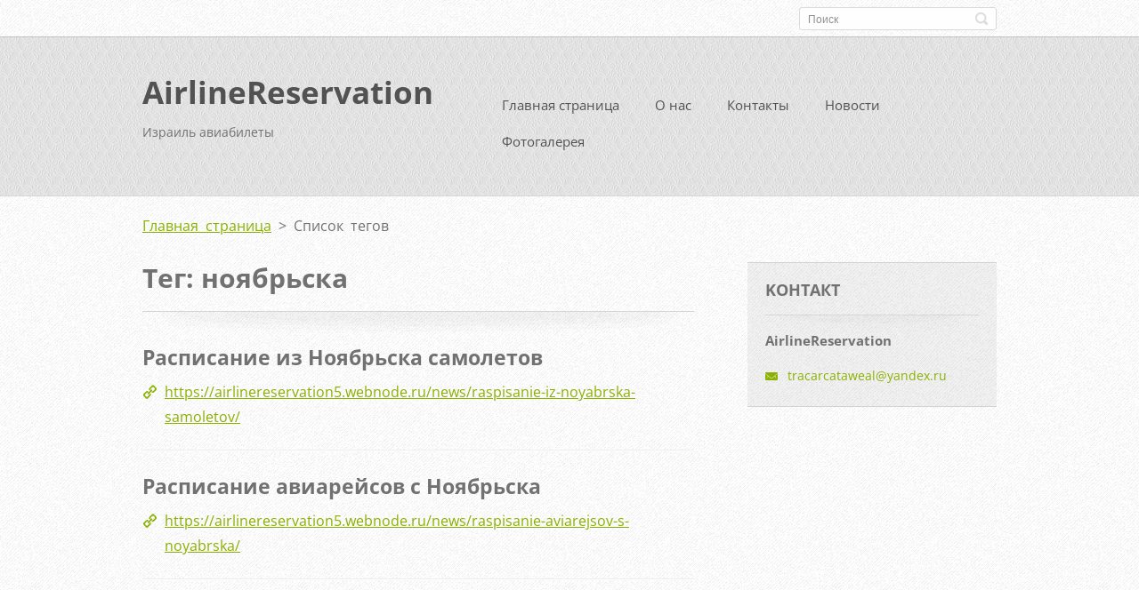

--- FILE ---
content_type: text/html; charset=UTF-8
request_url: https://airlinereservation5.webnode.ru/tags/%D0%BD%D0%BE%D1%8F%D0%B1%D1%80%D1%8C%D1%81%D0%BA%D0%B0/
body_size: 7273
content:
<!doctype html>
<!--[if IE 8]>    <html class="lt-ie10 lt-ie9 no-js" lang="ru"> <![endif]-->
<!--[if IE 9]>    <html class="lt-ie10 no-js" lang="ru"> <![endif]-->
<!--[if gt IE 9]><!-->
<html class="no-js" lang="ru">
<!--<![endif]-->

<head>
    <base href="https://airlinereservation5.webnode.ru/">
  <meta charset="utf-8">
  <meta name="description" content="">
  <meta name="keywords" content="">
  <meta name="generator" content="Webnode">
  <meta name="apple-mobile-web-app-capable" content="yes">
  <meta name="apple-mobile-web-app-status-bar-style" content="black">
  <meta name="format-detection" content="telephone=no">
    <link rel="icon" type="image/svg+xml" href="/favicon.svg" sizes="any">  <link rel="icon" type="image/svg+xml" href="/favicon16.svg" sizes="16x16">  <link rel="icon" href="/favicon.ico"><link rel="canonical" href="https://airlinereservation5.webnode.ru/tags/%D0%BD%D0%BE%D1%8F%D0%B1%D1%80%D1%8C%D1%81%D0%BA%D0%B0/">
<script type="text/javascript">(function(i,s,o,g,r,a,m){i['GoogleAnalyticsObject']=r;i[r]=i[r]||function(){
			(i[r].q=i[r].q||[]).push(arguments)},i[r].l=1*new Date();a=s.createElement(o),
			m=s.getElementsByTagName(o)[0];a.async=1;a.src=g;m.parentNode.insertBefore(a,m)
			})(window,document,'script','//www.google-analytics.com/analytics.js','ga');ga('create', 'UA-797705-6', 'auto',{"name":"wnd_header"});ga('wnd_header.set', 'dimension1', 'W1');ga('wnd_header.set', 'anonymizeIp', true);ga('wnd_header.send', 'pageview');var pageTrackerAllTrackEvent=function(category,action,opt_label,opt_value){ga('send', 'event', category, action, opt_label, opt_value)};</script>
  <link rel="alternate" type="application/rss+xml" href="https://airlinereservation5.webnode.ru/rss/all.xml" title="Просмотр всех статей">
<!--[if lte IE 9]><style type="text/css">.cke_skin_webnode iframe {vertical-align: baseline !important;}</style><![endif]-->
    <meta http-equiv="X-UA-Compatible" content="IE=edge">
    <title>Тег: ноябрьска :: AirlineReservation</title>
    <meta name="viewport" content="width=device-width, initial-scale=1.0">
    <link rel="stylesheet" href="https://d11bh4d8fhuq47.cloudfront.net/_system/skins/v13/50001411/css/style.css" />

    <script type="text/javascript">
        /* <![CDATA[ */

        var wnTplSettings = {};

        wnTplSettings.photogallerySlideshowStop  = 'Остановить';
        wnTplSettings.photogallerySlideshowStart = 'Aвтоматический просмотр';
        wnTplSettings.faqShowAnswer = 'Показать ответ';
        wnTplSettings.faqHideAnswer = 'Свернуть ответ';
        wnTplSettings.menuLabel = 'Mеню';

        /* ]]> */
    </script>
    <script type="text/javascript" language="javascript" src="https://d11bh4d8fhuq47.cloudfront.net/_system/skins/v13/50001411/js/main.js"></script>


				<script type="text/javascript">
				/* <![CDATA[ */
					
					if (typeof(RS_CFG) == 'undefined') RS_CFG = new Array();
					RS_CFG['staticServers'] = new Array('https://d11bh4d8fhuq47.cloudfront.net/');
					RS_CFG['skinServers'] = new Array('https://d11bh4d8fhuq47.cloudfront.net/');
					RS_CFG['filesPath'] = 'https://airlinereservation5.webnode.ru/_files/';
					RS_CFG['filesAWSS3Path'] = 'https://4ad99f2d3a.cbaul-cdnwnd.com/1a9f95a0de9080a1b658b73c30e23629/';
					RS_CFG['lbClose'] = 'Закрыть';
					RS_CFG['skin'] = 'default';
					if (!RS_CFG['labels']) RS_CFG['labels'] = new Array();
					RS_CFG['systemName'] = 'Webnode';
						
					RS_CFG['responsiveLayout'] = 1;
					RS_CFG['mobileDevice'] = 0;
					RS_CFG['labels']['copyPasteSource'] = 'Подробнее здесь:';
					
				/* ]]> */
				</script><style type="text/css">/* <![CDATA[ */#c01d2c707j75 {position: absolute;font-size: 13px !important;font-family: "Arial", helvetica, sans-serif !important;white-space: nowrap;z-index: 2147483647;-webkit-user-select: none;-khtml-user-select: none;-moz-user-select: none;-o-user-select: none;user-select: none;}#imldnim {position: relative;top: -14px;}* html #imldnim { top: -11px; }#imldnim a { text-decoration: none !important; }#imldnim a:hover { text-decoration: underline !important; }#c240h74h513gd {z-index: 2147483647;display: inline-block !important;font-size: 16px;padding: 7px 59px 9px 59px;background: transparent url(https://d11bh4d8fhuq47.cloudfront.net/img/footer/footerButtonWebnodeHover.png?ph=4ad99f2d3a) top left no-repeat;height: 18px;cursor: pointer;}* html #c240h74h513gd { height: 36px; }#c240h74h513gd:hover { background: url(https://d11bh4d8fhuq47.cloudfront.net/img/footer/footerButtonWebnode.png?ph=4ad99f2d3a) top left no-repeat; }#iha109ca802bl6 { display: none; }#am27bbccc1f {z-index: 3000;text-align: left !important;position: absolute;height: 88px;font-size: 13px !important;color: #ffffff !important;font-family: "Arial", helvetica, sans-serif !important;overflow: hidden;cursor: pointer;}#am27bbccc1f a {color: #ffffff !important;}#d3icfac539lk {color: #36322D !important;text-decoration: none !important;font-weight: bold !important;float: right;height: 31px;position: absolute;top: 19px;right: 15px;cursor: pointer;}#ak50teq49f0 { float: right; padding-right: 27px; display: block; line-height: 31px; height: 31px; background: url(https://d11bh4d8fhuq47.cloudfront.net/img/footer/footerButton.png?ph=4ad99f2d3a) top right no-repeat; white-space: nowrap; }#b11se3q45lq { position: relative; left: 1px; float: left; display: block; width: 15px; height: 31px; background: url(https://d11bh4d8fhuq47.cloudfront.net/img/footer/footerButton.png?ph=4ad99f2d3a) top left no-repeat; }#d3icfac539lk:hover { color: #36322D !important; text-decoration: none !important; }#d3icfac539lk:hover #ak50teq49f0 { background: url(https://d11bh4d8fhuq47.cloudfront.net/img/footer/footerButtonHover.png?ph=4ad99f2d3a) top right no-repeat; }#d3icfac539lk:hover #b11se3q45lq { background: url(https://d11bh4d8fhuq47.cloudfront.net/img/footer/footerButtonHover.png?ph=4ad99f2d3a) top left no-repeat; }#brl4naas {padding-right: 11px;padding-right: 11px;float: right;height: 60px;padding-top: 18px;background: url(https://d11bh4d8fhuq47.cloudfront.net/img/footer/footerBubble.png?ph=4ad99f2d3a) top right no-repeat;}#bei3mklabb8 {float: left;width: 18px;height: 78px;background: url(https://d11bh4d8fhuq47.cloudfront.net/img/footer/footerBubble.png?ph=4ad99f2d3a) top left no-repeat;}* html #c240h74h513gd { filter: progid:DXImageTransform.Microsoft.AlphaImageLoader(src='https://d11bh4d8fhuq47.cloudfront.net/img/footer/footerButtonWebnode.png?ph=4ad99f2d3a'); background: transparent; }* html #c240h74h513gd:hover { filter: progid:DXImageTransform.Microsoft.AlphaImageLoader(src='https://d11bh4d8fhuq47.cloudfront.net/img/footer/footerButtonWebnodeHover.png?ph=4ad99f2d3a'); background: transparent; }* html #brl4naas { height: 78px; background-image: url(https://d11bh4d8fhuq47.cloudfront.net/img/footer/footerBubbleIE6.png?ph=4ad99f2d3a);  }* html #bei3mklabb8 { background-image: url(https://d11bh4d8fhuq47.cloudfront.net/img/footer/footerBubbleIE6.png?ph=4ad99f2d3a);  }* html #ak50teq49f0 { background-image: url(https://d11bh4d8fhuq47.cloudfront.net/img/footer/footerButtonIE6.png?ph=4ad99f2d3a); }* html #b11se3q45lq { background-image: url(https://d11bh4d8fhuq47.cloudfront.net/img/footer/footerButtonIE6.png?ph=4ad99f2d3a); }* html #d3icfac539lk:hover #rbcGrSigTryButtonRight { background-image: url(https://d11bh4d8fhuq47.cloudfront.net/img/footer/footerButtonHoverIE6.png?ph=4ad99f2d3a);  }* html #d3icfac539lk:hover #rbcGrSigTryButtonLeft { background-image: url(https://d11bh4d8fhuq47.cloudfront.net/img/footer/footerButtonHoverIE6.png?ph=4ad99f2d3a);  }/* ]]> */</style><script type="text/javascript" src="https://d11bh4d8fhuq47.cloudfront.net/_system/client/js/compressed/frontend.package.1-3-108.js?ph=4ad99f2d3a"></script><style type="text/css"></style></head>

<body>
<!-- div id="wrapper" -->
<div id="wrapper" class="DARK BLUE mainZoneOnLeft noTitleImage">
    <!-- div id="mobileSearch" -->
    <div id="mobileSearch">
        

            <div id="fulltextForm">

		<form action="/search/" method="get" id="fulltextSearch">

            <div class="clearfix">
                <input id="fulltextSearchText" type="text" name="text" value="" placeholder="Поиск">
                <button id="fulltextSearchButton" type="submit" class="ir">Искать</button>
            </div>

		</form>

            </div>

		    </div>
    <!-- div id="header" -->
    <div id="header">
        <!-- <div id="topBar"> -->
        <div id="topBar" class="clearfix">
            <div id="topBarContent">
                <div id="lang">
                    <div id="languageSelect"></div>			
                </div>
                

            <div id="fulltextForm">

		<form action="/search/" method="get" id="fulltextSearch">

            <div class="clearfix">
                <input id="fulltextSearchText" type="text" name="text" value="" placeholder="Поиск">
                <button id="fulltextSearchButton" type="submit" class="ir">Искать</button>
            </div>

		</form>

            </div>

		            </div>
        </div>
        <!-- <div id="topBar"> -->

        <!-- div id="headerMain" -->
        <div id="headerMain">

            <!-- div id="headerContent" -->
            <div id="headerContent" class="clearfix">

                <div id="titleZone">
                    <div id="logoZone">
                        <div id="logo"><a href="home/" title="Перейти на Главную страницу."><span id="rbcSystemIdentifierLogo">AirlineReservation</span></a></div>                    </div>
                    <div id="motoZone">
                        <div id="moto">
                            <span id="rbcCompanySlogan" class="rbcNoStyleSpan">Израиль авиабилеты</span>                        </div>
                    </div>
                </div>



            </div>
            <!-- div id="headerContent" -->


            <!-- div id="illustration" -->
            <div id="illustration" class="illustrationSubpage">
                <div id="illustrationImgWrapper">
                    <img src="https://d11bh4d8fhuq47.cloudfront.net/_system/skins/v13/50001411/img/lightlime/img_illustration.jpg?ph=4ad99f2d3a" width="950" height="340" alt="">                </div>
            </div>
            <!-- div id="illustration" -->


        </div>
        <!-- div id="headerMain" -->


    </div>
    <!-- div id="header" -->

    <!-- div id="breadcrumbs" -->
    <div id="breadcrumbs">
        <div id="breadcrumbsContent">
            <div id="pageNavigator" class="rbcContentBlock">            <div id="navigator" class="widget widgetNavigator clearfix">             <a class="navFirstPage" href="/home/">Главная страница</a>           <span> &gt; </span>             <span id="navCurrentPage">Список тегов</span>             </div>      </div>        </div>
    </div>
    <!-- div id="breadcrumbs" -->

    <!-- div id="main" -->
    <div id="main" role="main">


        <!-- div id="mainContent" -->
        <div id="mainContent" class="clearfix" >


            <div class="defaultLayout">

                <!-- div class="columnWide" -->
                <div class="columnWide">

                    
        <div class="widget widgetTagList clearfix">
            <div class="widgetTitle">
                <h1>
                    Тег: ноябрьска
                </h1> 
            </div>      
		   
                 <div class="box boxTagList clearfix">
                 
            					<div class="boxTitle">
                          <h3><a href="https://airlinereservation5.webnode.ru/news/raspisanie-iz-noyabrska-samoletov/">Расписание из Ноябрьска самолетов</a></h3>
                      </div>
                      
                      <div class="boxContent">
            					    <a class="uri" href="https://airlinereservation5.webnode.ru/news/raspisanie-iz-noyabrska-samoletov/">https://airlinereservation5.webnode.ru/news/raspisanie-iz-noyabrska-samoletov/</a>
                      </div>
                    
          			 </div>	      
		
		   
                 <div class="box boxTagList clearfix">
                 
            					<div class="boxTitle">
                          <h3><a href="https://airlinereservation5.webnode.ru/news/raspisanie-aviarejsov-s-noyabrska/">Расписание авиарейсов с Ноябрьска</a></h3>
                      </div>
                      
                      <div class="boxContent">
            					    <a class="uri" href="https://airlinereservation5.webnode.ru/news/raspisanie-aviarejsov-s-noyabrska/">https://airlinereservation5.webnode.ru/news/raspisanie-aviarejsov-s-noyabrska/</a>
                      </div>
                    
          			 </div>	      
		     		
          <div class="widgetContent clearfix">
              
                
   
              
  
          </div>             
      </div>
		                    
                </div>
                <!-- div class="columnWide" -->

                <!-- div class="columnNarrow" -->
                <div class="columnNarrow">

                                                             
      <div class="widget widgetContact clearfix">              
		      
          <div class="widgetTitle"> 
              <h2>Koнтакт</h2>
          </div>   
                   
          <div class="widgetContent clearfix">    
              <span class="contactCompany">AirlineReservation</span>
              
              
                        									
      <span class="contactEmail"><a href="&#109;&#97;&#105;&#108;&#116;&#111;:&#116;&#114;&#97;&#99;&#97;&#114;&#99;&#97;&#116;&#97;&#119;&#101;&#97;&#108;&#64;&#121;&#97;&#110;&#100;&#101;&#120;&#46;&#114;&#117;"><span id="rbcContactEmail">&#116;&#114;&#97;&#99;&#97;&#114;&#99;&#97;&#116;&#97;&#119;&#101;&#97;&#108;&#64;&#121;&#97;&#110;&#100;&#101;&#120;&#46;&#114;&#117;</span></a></span>
	
          </div>                         	
		    		
      </div>             
					

                </div>

                <!-- div class="columnNarrow" -->
            </div>

        </div>
        <!-- div id="mainContent" -->

    </div>
    <!-- div id="main" -->
    <!-- div id="navMenu" -->
    <div id="navMenu" class="clearfix">
        <div class="menuWrapper">
            

    
		<ul class="menu">
	<li class="first">      
      <a href="/home/">         
      Главная страница        
  </a>        
  </li>
	<li>      
      <a href="/o-nas/">         
      О нас        
  </a>        
  </li>
	<li>      
      <a href="/kontakty/">         
      Контакты        
  </a>        
  </li>
	<li>      
      <a href="/novosti/">         
      Новости        
  </a>        
  </li>
	<li class="last">      
      <a href="/fotogalereya/">         
      Фотогалерея        
  </a>        
  </li>
</ul>   

      <div class="clearfix"></div>     
					
        </div>
    </div>
    <!-- div id="navMenu" -->
    <script type="text/javascript">
        //hide nav window asap
        var el = document.getElementById("navMenu");
        if (typeof(el) != "undefined") {
            el.style.display = "none";
        }
    </script>

</div>
<!-- div id="wrapper" -->

<!-- div id="footerCover" -->
<div id="footerCover">

    <!-- div id="footerText" -->
    <div id="footerText" class="clearfix">

        <!-- div id="footerTextContent" -->
        <div id="footerTextContent" class="clearfix">

            <div id="credits">

                <!-- div id="copyright" -->
                <div id="copyright">
                    <span id="rbcFooterText" class="rbcNoStyleSpan">© 2014 Все права защищены.</span>                </div>
                <!-- div id="copyright" -->

                <!-- div id="signature" -->
                <div id="signature">
                    <span class="rbcSignatureText"><a rel="nofollow" href="https://webnode.ru?utm_source=text&amp;utm_medium=footer&amp;utm_campaign=free1">Создать бесплатный сайт</a><a id="c240h74h513gd" rel="nofollow" href="https://webnode.ru?utm_source=button&amp;utm_medium=footer&amp;utm_campaign=free1"><span id="iha109ca802bl6">Webnode</span></a></span>                </div>
                <!-- div id="signature" -->

            </div>

            <div id="sysLinks">

                <!-- div id="systemNav" -->
                <ul class="systemNav">
                    <li class="homepage"><a href="home/" title="Перейти на Главную страницу.">Главная страница</a></li>
                    <li class="sitemap"><a href="/sitemap/" title="Перейти на карту сайта.">Карта сайта</a></li>
                    <li class="rss"><a href="/rss/" title="RSS Kаналы">RSS</a></li>
                    <li class="print"><a href="#" onclick="window.print(); return false;" title="Распечатать страницу">Печать</a></li>
                </ul>
                <!-- div id="systemNav" -->

            </div>

        </div>
        <!-- div id="footerTextContent" -->

    </div>
    <!-- div id="footerText" -->

</div>
<!-- div id="footerCover" -->

<div id="rbcFooterHtml"></div><div style="display: none;" id="c01d2c707j75"><span id="imldnim">&nbsp;</span></div><div id="am27bbccc1f" style="display: none;"><a href="https://webnode.ru?utm_source=window&amp;utm_medium=footer&amp;utm_campaign=free1" rel="nofollow"><div id="bei3mklabb8"><!-- / --></div><div id="brl4naas"><div><strong id="cjgdaf91sn3">Вебсайт работает на Webnode</strong><br /><span id="fb4j61f914a965">Запустите свой вебсайт бесплатно!</span></div><span id="d3icfac539lk"><span id="b11se3q45lq"><!-- / --></span><span id="ak50teq49f0">Начните тут</span></span></div></a></div><script type="text/javascript">/* <![CDATA[ */var i3e7fj528 = {sig: $('c01d2c707j75'),prefix: $('imldnim'),btn : $('c240h74h513gd'),win : $('am27bbccc1f'),winLeft : $('bei3mklabb8'),winLeftT : $('j8tjfc1iddtd'),winLeftB : $('akb5uqpa2i8'),winRght : $('brl4naas'),winRghtT : $('ha25f5c916drs'),winRghtB : $('g49237h4136c'),tryBtn : $('d3icfac539lk'),tryLeft : $('b11se3q45lq'),tryRght : $('ak50teq49f0'),text : $('fb4j61f914a965'),title : $('cjgdaf91sn3')};i3e7fj528.sig.appendChild(i3e7fj528.btn);var da317d27dc7cka=0,ik9q9a829=0,agfa6s51=0,cfxnkdi18n,w9lajkfxgql=$$('.rbcSignatureText')[0],hbguulv18a=false,e82am147b08l;function gcjilj12e(){if (!hbguulv18a && pageTrackerAllTrackEvent){pageTrackerAllTrackEvent('Signature','Window show - web',i3e7fj528.sig.getElementsByTagName('a')[0].innerHTML);hbguulv18a=true;}i3e7fj528.win.show();agfa6s51=i3e7fj528.tryLeft.offsetWidth+i3e7fj528.tryRght.offsetWidth+1;i3e7fj528.tryBtn.style.width=parseInt(agfa6s51)+'px';i3e7fj528.text.parentNode.style.width = '';i3e7fj528.winRght.style.width=parseInt(20+agfa6s51+Math.max(i3e7fj528.text.offsetWidth,i3e7fj528.title.offsetWidth))+'px';i3e7fj528.win.style.width=parseInt(i3e7fj528.winLeft.offsetWidth+i3e7fj528.winRght.offsetWidth)+'px';var wl=i3e7fj528.sig.offsetLeft+i3e7fj528.btn.offsetLeft+i3e7fj528.btn.offsetWidth-i3e7fj528.win.offsetWidth+12;if (wl<10){wl=10;}i3e7fj528.win.style.left=parseInt(wl)+'px';i3e7fj528.win.style.top=parseInt(ik9q9a829-i3e7fj528.win.offsetHeight)+'px';clearTimeout(cfxnkdi18n);}function ero7ptp4l(){cfxnkdi18n=setTimeout('i3e7fj528.win.hide()',1000);}function ba4fgdb31950ac7a(){var ph = RubicusFrontendIns.photoDetailHandler.lightboxFixed?document.getElementsByTagName('body')[0].offsetHeight/2:RubicusFrontendIns.getPageSize().pageHeight;i3e7fj528.sig.show();da317d27dc7cka=0;ik9q9a829=0;if (w9lajkfxgql&&w9lajkfxgql.offsetParent){var obj=w9lajkfxgql;do{da317d27dc7cka+=obj.offsetLeft;ik9q9a829+=obj.offsetTop;} while (obj = obj.offsetParent);}if ($('rbcFooterText')){i3e7fj528.sig.style.color = $('rbcFooterText').getStyle('color');i3e7fj528.sig.getElementsByTagName('a')[0].style.color = $('rbcFooterText').getStyle('color');}i3e7fj528.sig.style.width=parseInt(i3e7fj528.prefix.offsetWidth+i3e7fj528.btn.offsetWidth)+'px';if (da317d27dc7cka<0||da317d27dc7cka>document.body.offsetWidth){da317d27dc7cka=(document.body.offsetWidth-i3e7fj528.sig.offsetWidth)/2;}if (da317d27dc7cka>(document.body.offsetWidth*0.55)){i3e7fj528.sig.style.left=parseInt(da317d27dc7cka+(w9lajkfxgql?w9lajkfxgql.offsetWidth:0)-i3e7fj528.sig.offsetWidth)+'px';}else{i3e7fj528.sig.style.left=parseInt(da317d27dc7cka)+'px';}if (ik9q9a829<=0 || RubicusFrontendIns.photoDetailHandler.lightboxFixed){ik9q9a829=ph-5-i3e7fj528.sig.offsetHeight;}i3e7fj528.sig.style.top=parseInt(ik9q9a829-5)+'px';}function j3espgp5o(){if (e82am147b08l){clearTimeout(e82am147b08l);}e82am147b08l = setTimeout('ba4fgdb31950ac7a()', 10);}Event.observe(window,'load',function(){if (i3e7fj528.win&&i3e7fj528.btn){if (w9lajkfxgql){if (w9lajkfxgql.getElementsByTagName("a").length > 0){i3e7fj528.prefix.innerHTML = w9lajkfxgql.innerHTML + '&nbsp;';}else{i3e7fj528.prefix.innerHTML = '<a href="https://www.webnode.ru?utm_source=text&amp;utm_medium=footer&amp;utm_content=ru-web-0&amp;utm_campaign=signature" rel="nofollow">'+w9lajkfxgql.innerHTML + '</a>&nbsp;';}w9lajkfxgql.style.visibility='hidden';}else{if (pageTrackerAllTrackEvent){pageTrackerAllTrackEvent('Signature','Missing rbcSignatureText','airlinereservation5.webnode.ru');}}ba4fgdb31950ac7a();setTimeout(ba4fgdb31950ac7a, 500);setTimeout(ba4fgdb31950ac7a, 1000);setTimeout(ba4fgdb31950ac7a, 5000);Event.observe(i3e7fj528.btn,'mouseover',gcjilj12e);Event.observe(i3e7fj528.win,'mouseover',gcjilj12e);Event.observe(i3e7fj528.btn,'mouseout',ero7ptp4l);Event.observe(i3e7fj528.win,'mouseout',ero7ptp4l);Event.observe(i3e7fj528.win,'click',function(){if (pageTrackerAllTrackEvent){pageTrackerAllTrackEvent('Signature','Window click - web','Вебсайт работает на Webnode',0);}document/*ksjjfe10ab619a*/.location.href='https://webnode.ru?utm_source=window&utm_medium=footer&utm_content=ru-web-0&utm_campaign=signature';});Event.observe(window, 'resize', j3espgp5o);Event.observe(document.body, 'resize', j3espgp5o);RubicusFrontendIns.addObserver({onResize: j3espgp5o});RubicusFrontendIns.addObserver({onContentChange: j3espgp5o});RubicusFrontendIns.addObserver({onLightboxUpdate: ba4fgdb31950ac7a});Event.observe(i3e7fj528.btn, 'click', function(){if (pageTrackerAllTrackEvent){pageTrackerAllTrackEvent('Signature','Button click - web',i3e7fj528.sig.getElementsByTagName('a')[0].innerHTML);}});Event.observe(i3e7fj528.tryBtn, 'click', function(){if (pageTrackerAllTrackEvent){pageTrackerAllTrackEvent('Signature','Try Button click - web','Вебсайт работает на Webnode',0);}});}});RubicusFrontendIns.addFileToPreload('https://d11bh4d8fhuq47.cloudfront.net/img/footer/footerButtonWebnode.png?ph=4ad99f2d3a');RubicusFrontendIns.addFileToPreload('https://d11bh4d8fhuq47.cloudfront.net/img/footer/footerButton.png?ph=4ad99f2d3a');RubicusFrontendIns.addFileToPreload('https://d11bh4d8fhuq47.cloudfront.net/img/footer/footerButtonHover.png?ph=4ad99f2d3a');RubicusFrontendIns.addFileToPreload('https://d11bh4d8fhuq47.cloudfront.net/img/footer/footerBubble.png?ph=4ad99f2d3a');if (Prototype.Browser.IE){RubicusFrontendIns.addFileToPreload('https://d11bh4d8fhuq47.cloudfront.net/img/footer/footerBubbleIE6.png?ph=4ad99f2d3a');RubicusFrontendIns.addFileToPreload('https://d11bh4d8fhuq47.cloudfront.net/img/footer/footerButtonHoverIE6.png?ph=4ad99f2d3a');}RubicusFrontendIns.copyLink = 'https://www.webnode.ru';RS_CFG['labels']['copyPasteBackLink'] = 'Создайте бесплатно свой собственный сайт:';/* ]]> */</script><script type="text/javascript">var keenTrackerCmsTrackEvent=function(id){if(typeof _jsTracker=="undefined" || !_jsTracker){return false;};try{var name=_keenEvents[id];var keenEvent={user:{u:_keenData.u,p:_keenData.p,lc:_keenData.lc,t:_keenData.t},action:{identifier:id,name:name,category:'cms',platform:'WND1',version:'2.1.157'},browser:{url:location.href,ua:navigator.userAgent,referer_url:document.referrer,resolution:screen.width+'x'+screen.height,ip:'3.21.164.147'}};_jsTracker.jsonpSubmit('PROD',keenEvent,function(err,res){});}catch(err){console.log(err)};};</script></body>
</html>